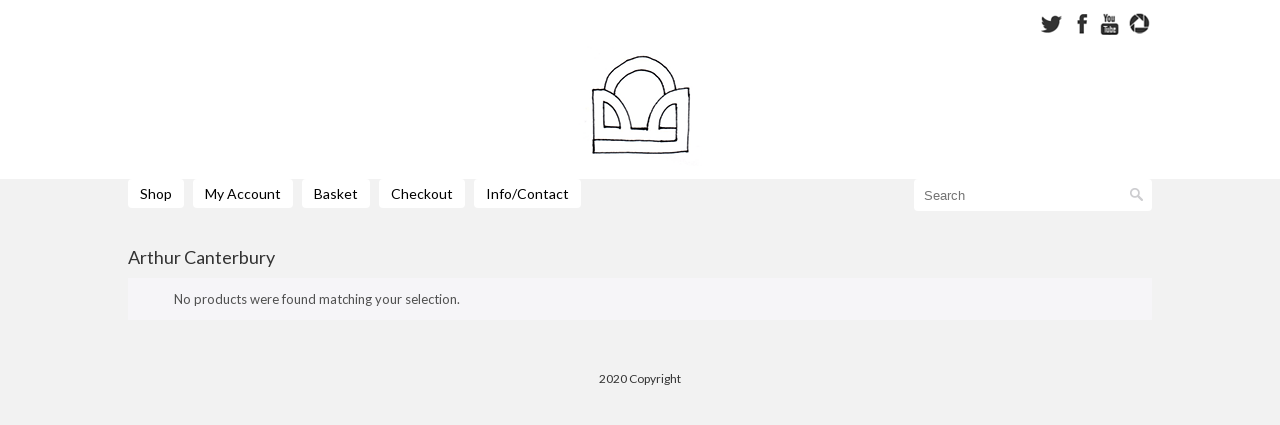

--- FILE ---
content_type: text/html; charset=UTF-8
request_url: https://www.penultimatepress.com/product-tag/arthur-canterbury/
body_size: 35307
content:

<!DOCTYPE html>
<html lang="en">
<head>
	<meta charset="utf-8" />
	<title>Arthur Canterbury &laquo; Product tags &laquo;  Penultimate Press</title> 


<script src="https://ajax.googleapis.com/ajax/libs/jquery/1.10.2/jquery.min.js"></script>

	<meta name='robots' content='max-image-preview:large' />
<link rel="alternate" type="application/rss+xml" title="Penultimate Press &raquo; Arthur Canterbury Tag Feed" href="https://www.penultimatepress.com/product-tag/arthur-canterbury/feed/" />
<style id='wp-img-auto-sizes-contain-inline-css' type='text/css'>
img:is([sizes=auto i],[sizes^="auto," i]){contain-intrinsic-size:3000px 1500px}
/*# sourceURL=wp-img-auto-sizes-contain-inline-css */
</style>
<style id='wp-emoji-styles-inline-css' type='text/css'>

	img.wp-smiley, img.emoji {
		display: inline !important;
		border: none !important;
		box-shadow: none !important;
		height: 1em !important;
		width: 1em !important;
		margin: 0 0.07em !important;
		vertical-align: -0.1em !important;
		background: none !important;
		padding: 0 !important;
	}
/*# sourceURL=wp-emoji-styles-inline-css */
</style>
<style id='wp-block-library-inline-css' type='text/css'>
:root{--wp-block-synced-color:#7a00df;--wp-block-synced-color--rgb:122,0,223;--wp-bound-block-color:var(--wp-block-synced-color);--wp-editor-canvas-background:#ddd;--wp-admin-theme-color:#007cba;--wp-admin-theme-color--rgb:0,124,186;--wp-admin-theme-color-darker-10:#006ba1;--wp-admin-theme-color-darker-10--rgb:0,107,160.5;--wp-admin-theme-color-darker-20:#005a87;--wp-admin-theme-color-darker-20--rgb:0,90,135;--wp-admin-border-width-focus:2px}@media (min-resolution:192dpi){:root{--wp-admin-border-width-focus:1.5px}}.wp-element-button{cursor:pointer}:root .has-very-light-gray-background-color{background-color:#eee}:root .has-very-dark-gray-background-color{background-color:#313131}:root .has-very-light-gray-color{color:#eee}:root .has-very-dark-gray-color{color:#313131}:root .has-vivid-green-cyan-to-vivid-cyan-blue-gradient-background{background:linear-gradient(135deg,#00d084,#0693e3)}:root .has-purple-crush-gradient-background{background:linear-gradient(135deg,#34e2e4,#4721fb 50%,#ab1dfe)}:root .has-hazy-dawn-gradient-background{background:linear-gradient(135deg,#faaca8,#dad0ec)}:root .has-subdued-olive-gradient-background{background:linear-gradient(135deg,#fafae1,#67a671)}:root .has-atomic-cream-gradient-background{background:linear-gradient(135deg,#fdd79a,#004a59)}:root .has-nightshade-gradient-background{background:linear-gradient(135deg,#330968,#31cdcf)}:root .has-midnight-gradient-background{background:linear-gradient(135deg,#020381,#2874fc)}:root{--wp--preset--font-size--normal:16px;--wp--preset--font-size--huge:42px}.has-regular-font-size{font-size:1em}.has-larger-font-size{font-size:2.625em}.has-normal-font-size{font-size:var(--wp--preset--font-size--normal)}.has-huge-font-size{font-size:var(--wp--preset--font-size--huge)}.has-text-align-center{text-align:center}.has-text-align-left{text-align:left}.has-text-align-right{text-align:right}.has-fit-text{white-space:nowrap!important}#end-resizable-editor-section{display:none}.aligncenter{clear:both}.items-justified-left{justify-content:flex-start}.items-justified-center{justify-content:center}.items-justified-right{justify-content:flex-end}.items-justified-space-between{justify-content:space-between}.screen-reader-text{border:0;clip-path:inset(50%);height:1px;margin:-1px;overflow:hidden;padding:0;position:absolute;width:1px;word-wrap:normal!important}.screen-reader-text:focus{background-color:#ddd;clip-path:none;color:#444;display:block;font-size:1em;height:auto;left:5px;line-height:normal;padding:15px 23px 14px;text-decoration:none;top:5px;width:auto;z-index:100000}html :where(.has-border-color){border-style:solid}html :where([style*=border-top-color]){border-top-style:solid}html :where([style*=border-right-color]){border-right-style:solid}html :where([style*=border-bottom-color]){border-bottom-style:solid}html :where([style*=border-left-color]){border-left-style:solid}html :where([style*=border-width]){border-style:solid}html :where([style*=border-top-width]){border-top-style:solid}html :where([style*=border-right-width]){border-right-style:solid}html :where([style*=border-bottom-width]){border-bottom-style:solid}html :where([style*=border-left-width]){border-left-style:solid}html :where(img[class*=wp-image-]){height:auto;max-width:100%}:where(figure){margin:0 0 1em}html :where(.is-position-sticky){--wp-admin--admin-bar--position-offset:var(--wp-admin--admin-bar--height,0px)}@media screen and (max-width:600px){html :where(.is-position-sticky){--wp-admin--admin-bar--position-offset:0px}}

/*# sourceURL=wp-block-library-inline-css */
</style><link rel='stylesheet' id='wc-blocks-style-css' href='https://www.penultimatepress.com/wp-content/plugins/woocommerce/assets/client/blocks/wc-blocks.css?ver=wc-9.3.5' type='text/css' media='all' />
<style id='global-styles-inline-css' type='text/css'>
:root{--wp--preset--aspect-ratio--square: 1;--wp--preset--aspect-ratio--4-3: 4/3;--wp--preset--aspect-ratio--3-4: 3/4;--wp--preset--aspect-ratio--3-2: 3/2;--wp--preset--aspect-ratio--2-3: 2/3;--wp--preset--aspect-ratio--16-9: 16/9;--wp--preset--aspect-ratio--9-16: 9/16;--wp--preset--color--black: #000000;--wp--preset--color--cyan-bluish-gray: #abb8c3;--wp--preset--color--white: #ffffff;--wp--preset--color--pale-pink: #f78da7;--wp--preset--color--vivid-red: #cf2e2e;--wp--preset--color--luminous-vivid-orange: #ff6900;--wp--preset--color--luminous-vivid-amber: #fcb900;--wp--preset--color--light-green-cyan: #7bdcb5;--wp--preset--color--vivid-green-cyan: #00d084;--wp--preset--color--pale-cyan-blue: #8ed1fc;--wp--preset--color--vivid-cyan-blue: #0693e3;--wp--preset--color--vivid-purple: #9b51e0;--wp--preset--gradient--vivid-cyan-blue-to-vivid-purple: linear-gradient(135deg,rgb(6,147,227) 0%,rgb(155,81,224) 100%);--wp--preset--gradient--light-green-cyan-to-vivid-green-cyan: linear-gradient(135deg,rgb(122,220,180) 0%,rgb(0,208,130) 100%);--wp--preset--gradient--luminous-vivid-amber-to-luminous-vivid-orange: linear-gradient(135deg,rgb(252,185,0) 0%,rgb(255,105,0) 100%);--wp--preset--gradient--luminous-vivid-orange-to-vivid-red: linear-gradient(135deg,rgb(255,105,0) 0%,rgb(207,46,46) 100%);--wp--preset--gradient--very-light-gray-to-cyan-bluish-gray: linear-gradient(135deg,rgb(238,238,238) 0%,rgb(169,184,195) 100%);--wp--preset--gradient--cool-to-warm-spectrum: linear-gradient(135deg,rgb(74,234,220) 0%,rgb(151,120,209) 20%,rgb(207,42,186) 40%,rgb(238,44,130) 60%,rgb(251,105,98) 80%,rgb(254,248,76) 100%);--wp--preset--gradient--blush-light-purple: linear-gradient(135deg,rgb(255,206,236) 0%,rgb(152,150,240) 100%);--wp--preset--gradient--blush-bordeaux: linear-gradient(135deg,rgb(254,205,165) 0%,rgb(254,45,45) 50%,rgb(107,0,62) 100%);--wp--preset--gradient--luminous-dusk: linear-gradient(135deg,rgb(255,203,112) 0%,rgb(199,81,192) 50%,rgb(65,88,208) 100%);--wp--preset--gradient--pale-ocean: linear-gradient(135deg,rgb(255,245,203) 0%,rgb(182,227,212) 50%,rgb(51,167,181) 100%);--wp--preset--gradient--electric-grass: linear-gradient(135deg,rgb(202,248,128) 0%,rgb(113,206,126) 100%);--wp--preset--gradient--midnight: linear-gradient(135deg,rgb(2,3,129) 0%,rgb(40,116,252) 100%);--wp--preset--font-size--small: 13px;--wp--preset--font-size--medium: 20px;--wp--preset--font-size--large: 36px;--wp--preset--font-size--x-large: 42px;--wp--preset--font-family--inter: "Inter", sans-serif;--wp--preset--font-family--cardo: Cardo;--wp--preset--spacing--20: 0.44rem;--wp--preset--spacing--30: 0.67rem;--wp--preset--spacing--40: 1rem;--wp--preset--spacing--50: 1.5rem;--wp--preset--spacing--60: 2.25rem;--wp--preset--spacing--70: 3.38rem;--wp--preset--spacing--80: 5.06rem;--wp--preset--shadow--natural: 6px 6px 9px rgba(0, 0, 0, 0.2);--wp--preset--shadow--deep: 12px 12px 50px rgba(0, 0, 0, 0.4);--wp--preset--shadow--sharp: 6px 6px 0px rgba(0, 0, 0, 0.2);--wp--preset--shadow--outlined: 6px 6px 0px -3px rgb(255, 255, 255), 6px 6px rgb(0, 0, 0);--wp--preset--shadow--crisp: 6px 6px 0px rgb(0, 0, 0);}:where(.is-layout-flex){gap: 0.5em;}:where(.is-layout-grid){gap: 0.5em;}body .is-layout-flex{display: flex;}.is-layout-flex{flex-wrap: wrap;align-items: center;}.is-layout-flex > :is(*, div){margin: 0;}body .is-layout-grid{display: grid;}.is-layout-grid > :is(*, div){margin: 0;}:where(.wp-block-columns.is-layout-flex){gap: 2em;}:where(.wp-block-columns.is-layout-grid){gap: 2em;}:where(.wp-block-post-template.is-layout-flex){gap: 1.25em;}:where(.wp-block-post-template.is-layout-grid){gap: 1.25em;}.has-black-color{color: var(--wp--preset--color--black) !important;}.has-cyan-bluish-gray-color{color: var(--wp--preset--color--cyan-bluish-gray) !important;}.has-white-color{color: var(--wp--preset--color--white) !important;}.has-pale-pink-color{color: var(--wp--preset--color--pale-pink) !important;}.has-vivid-red-color{color: var(--wp--preset--color--vivid-red) !important;}.has-luminous-vivid-orange-color{color: var(--wp--preset--color--luminous-vivid-orange) !important;}.has-luminous-vivid-amber-color{color: var(--wp--preset--color--luminous-vivid-amber) !important;}.has-light-green-cyan-color{color: var(--wp--preset--color--light-green-cyan) !important;}.has-vivid-green-cyan-color{color: var(--wp--preset--color--vivid-green-cyan) !important;}.has-pale-cyan-blue-color{color: var(--wp--preset--color--pale-cyan-blue) !important;}.has-vivid-cyan-blue-color{color: var(--wp--preset--color--vivid-cyan-blue) !important;}.has-vivid-purple-color{color: var(--wp--preset--color--vivid-purple) !important;}.has-black-background-color{background-color: var(--wp--preset--color--black) !important;}.has-cyan-bluish-gray-background-color{background-color: var(--wp--preset--color--cyan-bluish-gray) !important;}.has-white-background-color{background-color: var(--wp--preset--color--white) !important;}.has-pale-pink-background-color{background-color: var(--wp--preset--color--pale-pink) !important;}.has-vivid-red-background-color{background-color: var(--wp--preset--color--vivid-red) !important;}.has-luminous-vivid-orange-background-color{background-color: var(--wp--preset--color--luminous-vivid-orange) !important;}.has-luminous-vivid-amber-background-color{background-color: var(--wp--preset--color--luminous-vivid-amber) !important;}.has-light-green-cyan-background-color{background-color: var(--wp--preset--color--light-green-cyan) !important;}.has-vivid-green-cyan-background-color{background-color: var(--wp--preset--color--vivid-green-cyan) !important;}.has-pale-cyan-blue-background-color{background-color: var(--wp--preset--color--pale-cyan-blue) !important;}.has-vivid-cyan-blue-background-color{background-color: var(--wp--preset--color--vivid-cyan-blue) !important;}.has-vivid-purple-background-color{background-color: var(--wp--preset--color--vivid-purple) !important;}.has-black-border-color{border-color: var(--wp--preset--color--black) !important;}.has-cyan-bluish-gray-border-color{border-color: var(--wp--preset--color--cyan-bluish-gray) !important;}.has-white-border-color{border-color: var(--wp--preset--color--white) !important;}.has-pale-pink-border-color{border-color: var(--wp--preset--color--pale-pink) !important;}.has-vivid-red-border-color{border-color: var(--wp--preset--color--vivid-red) !important;}.has-luminous-vivid-orange-border-color{border-color: var(--wp--preset--color--luminous-vivid-orange) !important;}.has-luminous-vivid-amber-border-color{border-color: var(--wp--preset--color--luminous-vivid-amber) !important;}.has-light-green-cyan-border-color{border-color: var(--wp--preset--color--light-green-cyan) !important;}.has-vivid-green-cyan-border-color{border-color: var(--wp--preset--color--vivid-green-cyan) !important;}.has-pale-cyan-blue-border-color{border-color: var(--wp--preset--color--pale-cyan-blue) !important;}.has-vivid-cyan-blue-border-color{border-color: var(--wp--preset--color--vivid-cyan-blue) !important;}.has-vivid-purple-border-color{border-color: var(--wp--preset--color--vivid-purple) !important;}.has-vivid-cyan-blue-to-vivid-purple-gradient-background{background: var(--wp--preset--gradient--vivid-cyan-blue-to-vivid-purple) !important;}.has-light-green-cyan-to-vivid-green-cyan-gradient-background{background: var(--wp--preset--gradient--light-green-cyan-to-vivid-green-cyan) !important;}.has-luminous-vivid-amber-to-luminous-vivid-orange-gradient-background{background: var(--wp--preset--gradient--luminous-vivid-amber-to-luminous-vivid-orange) !important;}.has-luminous-vivid-orange-to-vivid-red-gradient-background{background: var(--wp--preset--gradient--luminous-vivid-orange-to-vivid-red) !important;}.has-very-light-gray-to-cyan-bluish-gray-gradient-background{background: var(--wp--preset--gradient--very-light-gray-to-cyan-bluish-gray) !important;}.has-cool-to-warm-spectrum-gradient-background{background: var(--wp--preset--gradient--cool-to-warm-spectrum) !important;}.has-blush-light-purple-gradient-background{background: var(--wp--preset--gradient--blush-light-purple) !important;}.has-blush-bordeaux-gradient-background{background: var(--wp--preset--gradient--blush-bordeaux) !important;}.has-luminous-dusk-gradient-background{background: var(--wp--preset--gradient--luminous-dusk) !important;}.has-pale-ocean-gradient-background{background: var(--wp--preset--gradient--pale-ocean) !important;}.has-electric-grass-gradient-background{background: var(--wp--preset--gradient--electric-grass) !important;}.has-midnight-gradient-background{background: var(--wp--preset--gradient--midnight) !important;}.has-small-font-size{font-size: var(--wp--preset--font-size--small) !important;}.has-medium-font-size{font-size: var(--wp--preset--font-size--medium) !important;}.has-large-font-size{font-size: var(--wp--preset--font-size--large) !important;}.has-x-large-font-size{font-size: var(--wp--preset--font-size--x-large) !important;}
/*# sourceURL=global-styles-inline-css */
</style>

<style id='classic-theme-styles-inline-css' type='text/css'>
/*! This file is auto-generated */
.wp-block-button__link{color:#fff;background-color:#32373c;border-radius:9999px;box-shadow:none;text-decoration:none;padding:calc(.667em + 2px) calc(1.333em + 2px);font-size:1.125em}.wp-block-file__button{background:#32373c;color:#fff;text-decoration:none}
/*# sourceURL=/wp-includes/css/classic-themes.min.css */
</style>
<link rel='stylesheet' id='pdc-layout-styles-css' href='https://www.penultimatepress.com/wp-content/plugins/woocommerce-product-details-customiser/assets/css/layout.css?ver=30c02f0ac8d8532c6d8b49038befd9cb' type='text/css' media='only screen and (min-width: 768px)' />
<link rel='stylesheet' id='woocommerce-layout-css' href='https://www.penultimatepress.com/wp-content/plugins/woocommerce/assets/css/woocommerce-layout.css?ver=9.3.5' type='text/css' media='all' />
<link rel='stylesheet' id='woocommerce-smallscreen-css' href='https://www.penultimatepress.com/wp-content/plugins/woocommerce/assets/css/woocommerce-smallscreen.css?ver=9.3.5' type='text/css' media='only screen and (max-width: 768px)' />
<link rel='stylesheet' id='woocommerce-general-css' href='https://www.penultimatepress.com/wp-content/plugins/woocommerce/assets/css/woocommerce.css?ver=9.3.5' type='text/css' media='all' />
<style id='woocommerce-inline-inline-css' type='text/css'>
.woocommerce form .form-row .required { visibility: visible; }
/*# sourceURL=woocommerce-inline-inline-css */
</style>
<link rel='stylesheet' id='sendpress-fe-css-css' href='https://www.penultimatepress.com/wp-content/plugins/sendpress/css/front-end.css?ver=30c02f0ac8d8532c6d8b49038befd9cb' type='text/css' media='all' />
<script type="text/javascript" async src="https://www.penultimatepress.com/wp-content/plugins/burst-statistics/helpers/timeme/timeme.min.js?ver=1.7.2" id="burst-timeme-js"></script>
<script type="text/javascript" id="burst-js-extra">
/* <![CDATA[ */
var burst = {"cookie_retention_days":"30","beacon_url":"https://www.penultimatepress.com/wp-content/plugins/burst-statistics/endpoint.php","options":{"beacon_enabled":1,"enable_cookieless_tracking":0,"enable_turbo_mode":0,"do_not_track":0,"track_url_change":0},"goals":[],"goals_script_url":"https://www.penultimatepress.com/wp-content/plugins/burst-statistics//assets/js/build/burst-goals.js?v=1.7.2"};
//# sourceURL=burst-js-extra
/* ]]> */
</script>
<script type="text/javascript" async src="https://www.penultimatepress.com/wp-content/plugins/burst-statistics/assets/js/build/burst.min.js?ver=1.7.2" id="burst-js"></script>
<script type="text/javascript" src="https://www.penultimatepress.com/wp-includes/js/jquery/jquery.min.js?ver=3.7.1" id="jquery-core-js"></script>
<script type="text/javascript" src="https://www.penultimatepress.com/wp-includes/js/jquery/jquery-migrate.min.js?ver=3.4.1" id="jquery-migrate-js"></script>
<script type="text/javascript" src="https://www.penultimatepress.com/wp-content/plugins/woocommerce/assets/js/jquery-blockui/jquery.blockUI.min.js?ver=2.7.0-wc.9.3.5" id="jquery-blockui-js" defer="defer" data-wp-strategy="defer"></script>
<script type="text/javascript" id="wc-add-to-cart-js-extra">
/* <![CDATA[ */
var wc_add_to_cart_params = {"ajax_url":"/wp-admin/admin-ajax.php","wc_ajax_url":"/?wc-ajax=%%endpoint%%","i18n_view_cart":"View cart","cart_url":"https://www.penultimatepress.com/basket/","is_cart":"","cart_redirect_after_add":"no"};
//# sourceURL=wc-add-to-cart-js-extra
/* ]]> */
</script>
<script type="text/javascript" src="https://www.penultimatepress.com/wp-content/plugins/woocommerce/assets/js/frontend/add-to-cart.min.js?ver=9.3.5" id="wc-add-to-cart-js" defer="defer" data-wp-strategy="defer"></script>
<script type="text/javascript" src="https://www.penultimatepress.com/wp-content/plugins/woocommerce/assets/js/js-cookie/js.cookie.min.js?ver=2.1.4-wc.9.3.5" id="js-cookie-js" defer="defer" data-wp-strategy="defer"></script>
<script type="text/javascript" id="woocommerce-js-extra">
/* <![CDATA[ */
var woocommerce_params = {"ajax_url":"/wp-admin/admin-ajax.php","wc_ajax_url":"/?wc-ajax=%%endpoint%%"};
//# sourceURL=woocommerce-js-extra
/* ]]> */
</script>
<script type="text/javascript" src="https://www.penultimatepress.com/wp-content/plugins/woocommerce/assets/js/frontend/woocommerce.min.js?ver=9.3.5" id="woocommerce-js" defer="defer" data-wp-strategy="defer"></script>
<script type="text/javascript" id="sendpress-signup-form-js-js-extra">
/* <![CDATA[ */
var sendpress = {"invalidemail":"Please enter your e-mail address","missingemail":"Please enter your e-mail address","required":"Please enter all the required fields. \u003Cbr\u003E Required fields are marked with an (*)","ajaxurl":"https://www.penultimatepress.com/wp-admin/admin-ajax.php"};
//# sourceURL=sendpress-signup-form-js-js-extra
/* ]]> */
</script>
<script type="text/javascript" src="https://www.penultimatepress.com/wp-content/plugins/sendpress/js/sendpress.signup.js?ver=1.22.3.31" id="sendpress-signup-form-js-js"></script>
<link rel="https://api.w.org/" href="https://www.penultimatepress.com/wp-json/" /><link rel="alternate" title="JSON" type="application/json" href="https://www.penultimatepress.com/wp-json/wp/v2/product_tag/884" /><link rel="EditURI" type="application/rsd+xml" title="RSD" href="https://www.penultimatepress.com/xmlrpc.php?rsd" />
	<link rel="preconnect" href="https://fonts.googleapis.com">
	<link rel="preconnect" href="https://fonts.gstatic.com">
	<link href='https://fonts.googleapis.com/css2?display=swap&family=Nunito:wght@300' rel='stylesheet'>	<noscript><style>.woocommerce-product-gallery{ opacity: 1 !important; }</style></noscript>
	<style class='wp-fonts-local' type='text/css'>
@font-face{font-family:Inter;font-style:normal;font-weight:300 900;font-display:fallback;src:url('https://www.penultimatepress.com/wp-content/plugins/woocommerce/assets/fonts/Inter-VariableFont_slnt,wght.woff2') format('woff2');font-stretch:normal;}
@font-face{font-family:Cardo;font-style:normal;font-weight:400;font-display:fallback;src:url('https://www.penultimatepress.com/wp-content/plugins/woocommerce/assets/fonts/cardo_normal_400.woff2') format('woff2');}
</style>
<link rel="icon" href="https://www.penultimatepress.com/wp-content/uploads/2020/05/cropped-logo-hi-res-3-32x32.jpg" sizes="32x32" />
<link rel="icon" href="https://www.penultimatepress.com/wp-content/uploads/2020/05/cropped-logo-hi-res-3-192x192.jpg" sizes="192x192" />
<link rel="apple-touch-icon" href="https://www.penultimatepress.com/wp-content/uploads/2020/05/cropped-logo-hi-res-3-180x180.jpg" />
<meta name="msapplication-TileImage" content="https://www.penultimatepress.com/wp-content/uploads/2020/05/cropped-logo-hi-res-3-270x270.jpg" />
	<style id="egf-frontend-styles" type="text/css">
		p {font-family: 'Nunito', sans-serif;font-style: normal;font-weight: 300;} h1 {font-family: 'Nunito', sans-serif;font-style: normal;font-weight: 300;} h2 {font-family: 'Nunito', sans-serif;font-style: normal;font-weight: 300;} h3 {font-family: 'Nunito', sans-serif;font-style: normal;font-weight: 300;} h4 {font-family: 'Nunito', sans-serif;font-style: normal;font-weight: 300;} h5 {font-family: 'Nunito', sans-serif;font-style: normal;font-weight: 300;} h6 {font-family: 'Nunito', sans-serif;font-style: normal;font-weight: 300;} 	</style>
		<meta name="viewport" content="width=device-width, initial-scale=1, maximum-scale=1" />
	<link href='https://fonts.googleapis.com/css?family=Source+Sans+Pro:400,300,200' rel='stylesheet' type='text/css' />
	<link href='https://fonts.googleapis.com/css?family=Open+Sans' rel='stylesheet' type='text/css' />
	<link href='https://fonts.googleapis.com/css?family=Lato:400,700' rel='stylesheet' type='text/css'>	

		
	<!--[if lt IE 9]>
	<script src="https://css3-mediaqueries-js.googlecode.com/svn/trunk/css3-mediaqueries.js"></script>
	<![endif]-->              		
	<link rel="stylesheet" href="https://www.penultimatepress.com/wp-content/themes/GridCommerceThemeUpd/style.css" type="text/css" media="screen" title="no title" charset="utf-8"/>
	<!--[if IE]>
		<script src="https://html5shiv.googlecode.com/svn/trunk/html5.js"></script>
	<![endif]-->
	<link rel="stylesheet" href="https://www.penultimatepress.com/wp-content/themes/GridCommerceThemeUpd/css/mobile.css" type="text/css" media="screen" title="no title" charset="utf-8"/>
	<!--<script src="https://ajax.googleapis.com/ajax/libs/jquery/1.10.2/jquery.min.js"></script>-->
		<script src="https://www.penultimatepress.com/wp-content/themes/GridCommerceThemeUpd/js/jquery.infinitescroll.js" type="text/javascript" charset="utf-8"></script>   
		
	<style type="text/css">
	body {
			
		
	}
	</style>		
</head>
<body data-rsssl=1 class="archive tax-product_tag term-arthur-canterbury term-884 wp-theme-GridCommerceThemeUpd theme-GridCommerceThemeUpd collateral-product-columns- woocommerce woocommerce-page woocommerce-no-js details-full-width">
<header id="header">
	<div class="container">
		<div class="header_social">
							<a href="https://www.instagram.com/penultimatepress/?hl=en" target="_blank"><img src="https://www.penultimatepress.com/wp-content/themes/GridCommerceThemeUpd/images/social-icon.png" alt="social" /></a>
													<a href="https://www.youtube.com/channel/UCJH91d_B1Mi_8XNgFsrT7ww?view_as=subscriber" target="_blank"><img src="https://www.penultimatepress.com/wp-content/themes/GridCommerceThemeUpd/images/youtube-icon.png" alt="youtube" /></a>
																			<a href="https://www.facebook.com/PenultimatePress" target="_blank"><img src="https://www.penultimatepress.com/wp-content/themes/GridCommerceThemeUpd/images/facebook-icon.png" alt="facebook" /></a>
										<a href="https://twitter.com/mark_harwood" target="_blank"><img src="https://www.penultimatepress.com/wp-content/themes/GridCommerceThemeUpd/images/twitter-icon.png" alt="twitter" /></a>
						<div class="clear"></div>
		</div><!--//header_social-->
		<div class="logo_cont">
							<a href="https://www.penultimatepress.com"><img src="https://www.penultimatepress.com/wp-content/uploads/2020/05/logo.png" alt="logo" /></a>
						
			
		</div><!--//logo_cont-->
	</div><!--//container-->
</header>
<div class="header_spacing"></div>
<div class="header_search_cont">
	<div class="container">
		<div class="header_menu">
			<!--<ul>
				<li><a href="#">Home</a></li>
				<li><a href="#">About</a></li>
				<li><a href="#">Shop</a>
					<ul>
						<li><a href="#">Jeans</a></li>
						<li><a href="#">Shorts</a></li>
						<li><a href="#">Dresses</a></li>
					</ul>
				</li>
				<li><a href="#">Cart</a></li>
				<li><a href="#">My Account</a></li>
				<li><a href="#">Blog</a></li>
				<li><a href="#">Contact</a></li>
			</ul>-->
			<ul id="menu-menu-3" class="menu"><li id="menu-item-323" class="menu-item menu-item-type-custom menu-item-object-custom menu-item-has-children menu-item-323"><a href="#">Shop</a>
<ul class="sub-menu">
	<li id="menu-item-313" class="menu-item menu-item-type-taxonomy menu-item-object-product_cat menu-item-313"><a href="https://www.penultimatepress.com/product-category/shop/all-products/">All Products</a></li>
	<li id="menu-item-482" class="menu-item menu-item-type-taxonomy menu-item-object-product_cat menu-item-482"><a href="https://www.penultimatepress.com/product-category/shop/forthcoming/">Forthcoming</a></li>
	<li id="menu-item-318" class="menu-item menu-item-type-taxonomy menu-item-object-product_cat menu-item-318"><a href="https://www.penultimatepress.com/product-category/shop/vinyl/">Vinyl</a></li>
	<li id="menu-item-316" class="menu-item menu-item-type-taxonomy menu-item-object-product_cat menu-item-316"><a href="https://www.penultimatepress.com/product-category/shop/cd/">CD</a></li>
	<li id="menu-item-315" class="menu-item menu-item-type-taxonomy menu-item-object-product_cat menu-item-315"><a href="https://www.penultimatepress.com/product-category/shop/cassette/">Cassette</a></li>
	<li id="menu-item-319" class="menu-item menu-item-type-taxonomy menu-item-object-product_cat menu-item-319"><a href="https://www.penultimatepress.com/product-category/shop/books/">Books</a></li>
	<li id="menu-item-314" class="menu-item menu-item-type-taxonomy menu-item-object-product_cat menu-item-314"><a href="https://www.penultimatepress.com/product-category/shop/artworks/">Artworks</a></li>
</ul>
</li>
<li id="menu-item-310" class="menu-item menu-item-type-post_type menu-item-object-page menu-item-310"><a href="https://www.penultimatepress.com/my-account/">My Account</a></li>
<li id="menu-item-481" class="menu-item menu-item-type-post_type menu-item-object-page menu-item-481"><a href="https://www.penultimatepress.com/basket/">Basket</a></li>
<li id="menu-item-311" class="menu-item menu-item-type-post_type menu-item-object-page menu-item-311"><a href="https://www.penultimatepress.com/checkout/">Checkout</a></li>
<li id="menu-item-308" class="menu-item menu-item-type-post_type menu-item-object-page menu-item-308"><a href="https://www.penultimatepress.com/contact/">Info/Contact</a></li>
</ul>			<div class="clear"></div>
		</div><!--//header_menu-->
		
		<div class="header_search">
			<form role="search" method="get" id="searchform" action="https://www.penultimatepress.com/">
			<input type="text" placeholder="Search" name="s" id="s" />
			<input type="image" src="https://www.penultimatepress.com/wp-content/themes/GridCommerceThemeUpd/images/search-icon.png" />
			</form>
		</div><!--//header_search-->
		
		<div class="clear"></div>
	</div><!--//container-->
</div><!--//header_search_cont-->

<div class="container">
<style type="text/css">#sidebar { display: none; } .woocommerce-pagination { display: none; }</style>

	<div id="primary" class="content-area"><main id="main" class="site-main" role="main"><nav class="woocommerce-breadcrumb" aria-label="Breadcrumb"><a href="https://www.penultimatepress.com">Home</a>&nbsp;&#47;&nbsp;Products tagged &ldquo;Arthur Canterbury&rdquo;</nav>

		

			<h1 class="page-title">Arthur Canterbury</h1>

		

		

		
		

			<div class="woocommerce-no-products-found">
	
	<div class="woocommerce-info">
		No products were found matching your selection.	</div>
</div>


		

	</main></div>

			<div id="sidebar">
		
						
			<div class="side_box">
				
			</div><!--//side_box-->
			
						
		</div><!--//sidebar-->
</div>

<footer id="footer">
	2020 Copyright
</footer><!--//footer-->
<script type="speculationrules">
{"prefetch":[{"source":"document","where":{"and":[{"href_matches":"/*"},{"not":{"href_matches":["/wp-*.php","/wp-admin/*","/wp-content/uploads/*","/wp-content/*","/wp-content/plugins/*","/wp-content/themes/GridCommerceThemeUpd/*","/*\\?(.+)"]}},{"not":{"selector_matches":"a[rel~=\"nofollow\"]"}},{"not":{"selector_matches":".no-prefetch, .no-prefetch a"}}]},"eagerness":"conservative"}]}
</script>
<script type="application/ld+json">{"@context":"https:\/\/schema.org\/","@type":"BreadcrumbList","itemListElement":[{"@type":"ListItem","position":1,"item":{"name":"Home","@id":"https:\/\/www.penultimatepress.com"}},{"@type":"ListItem","position":2,"item":{"name":"Products tagged &amp;ldquo;Arthur Canterbury&amp;rdquo;","@id":"https:\/\/www.penultimatepress.com\/product-tag\/arthur-canterbury\/"}}]}</script>	<script type='text/javascript'>
		(function () {
			var c = document.body.className;
			c = c.replace(/woocommerce-no-js/, 'woocommerce-js');
			document.body.className = c;
		})();
	</script>
	<script type="text/javascript" src="https://www.penultimatepress.com/wp-content/plugins/woocommerce/assets/js/sourcebuster/sourcebuster.min.js?ver=9.3.5" id="sourcebuster-js-js"></script>
<script type="text/javascript" id="wc-order-attribution-js-extra">
/* <![CDATA[ */
var wc_order_attribution = {"params":{"lifetime":1.0000000000000000818030539140313095458623138256371021270751953125e-5,"session":30,"base64":false,"ajaxurl":"https://www.penultimatepress.com/wp-admin/admin-ajax.php","prefix":"wc_order_attribution_","allowTracking":true},"fields":{"source_type":"current.typ","referrer":"current_add.rf","utm_campaign":"current.cmp","utm_source":"current.src","utm_medium":"current.mdm","utm_content":"current.cnt","utm_id":"current.id","utm_term":"current.trm","utm_source_platform":"current.plt","utm_creative_format":"current.fmt","utm_marketing_tactic":"current.tct","session_entry":"current_add.ep","session_start_time":"current_add.fd","session_pages":"session.pgs","session_count":"udata.vst","user_agent":"udata.uag"}};
//# sourceURL=wc-order-attribution-js-extra
/* ]]> */
</script>
<script type="text/javascript" src="https://www.penultimatepress.com/wp-content/plugins/woocommerce/assets/js/frontend/order-attribution.min.js?ver=9.3.5" id="wc-order-attribution-js"></script>
<script id="wp-emoji-settings" type="application/json">
{"baseUrl":"https://s.w.org/images/core/emoji/17.0.2/72x72/","ext":".png","svgUrl":"https://s.w.org/images/core/emoji/17.0.2/svg/","svgExt":".svg","source":{"concatemoji":"https://www.penultimatepress.com/wp-includes/js/wp-emoji-release.min.js?ver=30c02f0ac8d8532c6d8b49038befd9cb"}}
</script>
<script type="module">
/* <![CDATA[ */
/*! This file is auto-generated */
const a=JSON.parse(document.getElementById("wp-emoji-settings").textContent),o=(window._wpemojiSettings=a,"wpEmojiSettingsSupports"),s=["flag","emoji"];function i(e){try{var t={supportTests:e,timestamp:(new Date).valueOf()};sessionStorage.setItem(o,JSON.stringify(t))}catch(e){}}function c(e,t,n){e.clearRect(0,0,e.canvas.width,e.canvas.height),e.fillText(t,0,0);t=new Uint32Array(e.getImageData(0,0,e.canvas.width,e.canvas.height).data);e.clearRect(0,0,e.canvas.width,e.canvas.height),e.fillText(n,0,0);const a=new Uint32Array(e.getImageData(0,0,e.canvas.width,e.canvas.height).data);return t.every((e,t)=>e===a[t])}function p(e,t){e.clearRect(0,0,e.canvas.width,e.canvas.height),e.fillText(t,0,0);var n=e.getImageData(16,16,1,1);for(let e=0;e<n.data.length;e++)if(0!==n.data[e])return!1;return!0}function u(e,t,n,a){switch(t){case"flag":return n(e,"\ud83c\udff3\ufe0f\u200d\u26a7\ufe0f","\ud83c\udff3\ufe0f\u200b\u26a7\ufe0f")?!1:!n(e,"\ud83c\udde8\ud83c\uddf6","\ud83c\udde8\u200b\ud83c\uddf6")&&!n(e,"\ud83c\udff4\udb40\udc67\udb40\udc62\udb40\udc65\udb40\udc6e\udb40\udc67\udb40\udc7f","\ud83c\udff4\u200b\udb40\udc67\u200b\udb40\udc62\u200b\udb40\udc65\u200b\udb40\udc6e\u200b\udb40\udc67\u200b\udb40\udc7f");case"emoji":return!a(e,"\ud83e\u1fac8")}return!1}function f(e,t,n,a){let r;const o=(r="undefined"!=typeof WorkerGlobalScope&&self instanceof WorkerGlobalScope?new OffscreenCanvas(300,150):document.createElement("canvas")).getContext("2d",{willReadFrequently:!0}),s=(o.textBaseline="top",o.font="600 32px Arial",{});return e.forEach(e=>{s[e]=t(o,e,n,a)}),s}function r(e){var t=document.createElement("script");t.src=e,t.defer=!0,document.head.appendChild(t)}a.supports={everything:!0,everythingExceptFlag:!0},new Promise(t=>{let n=function(){try{var e=JSON.parse(sessionStorage.getItem(o));if("object"==typeof e&&"number"==typeof e.timestamp&&(new Date).valueOf()<e.timestamp+604800&&"object"==typeof e.supportTests)return e.supportTests}catch(e){}return null}();if(!n){if("undefined"!=typeof Worker&&"undefined"!=typeof OffscreenCanvas&&"undefined"!=typeof URL&&URL.createObjectURL&&"undefined"!=typeof Blob)try{var e="postMessage("+f.toString()+"("+[JSON.stringify(s),u.toString(),c.toString(),p.toString()].join(",")+"));",a=new Blob([e],{type:"text/javascript"});const r=new Worker(URL.createObjectURL(a),{name:"wpTestEmojiSupports"});return void(r.onmessage=e=>{i(n=e.data),r.terminate(),t(n)})}catch(e){}i(n=f(s,u,c,p))}t(n)}).then(e=>{for(const n in e)a.supports[n]=e[n],a.supports.everything=a.supports.everything&&a.supports[n],"flag"!==n&&(a.supports.everythingExceptFlag=a.supports.everythingExceptFlag&&a.supports[n]);var t;a.supports.everythingExceptFlag=a.supports.everythingExceptFlag&&!a.supports.flag,a.supports.everything||((t=a.source||{}).concatemoji?r(t.concatemoji):t.wpemoji&&t.twemoji&&(r(t.twemoji),r(t.wpemoji)))});
//# sourceURL=https://www.penultimatepress.com/wp-includes/js/wp-emoji-loader.min.js
/* ]]> */
</script>

<script src="https://www.penultimatepress.com/wp-content/themes/GridCommerceThemeUpd/js/scripts.js"></script>
</body>
</html>



<script type="text/javascript">
$(document).ready(
function($){

  $('#posts_cont').infinitescroll({
 
    navSelector  : "div.load_more_text",            
		   // selector for the paged navigation (it will be hidden)
    nextSelector : "div.load_more_text a:first",    
		   // selector for the NEXT link (to page 2)
    itemSelector : "#posts_cont .home_small_box"
		   // selector for all items you'll retrieve
  },function(arrayOfNewElems){
  
  $('#posts_cont').append('<div class="clear"></div>');
  
      //$('.home_post_cont img').hover_caption();
 
     // optional callback when new content is successfully loaded in.
 
     // keyword `this` will refer to the new DOM content that was just added.
     // as of 1.5, `this` matches the element you called the plugin on (e.g. #content)
     //                   all the new elements that were found are passed in as an array
 
  });  
}  
);
</script>	

--- FILE ---
content_type: text/css
request_url: https://www.penultimatepress.com/wp-content/themes/GridCommerceThemeUpd/style.css
body_size: 7894
content:
/*
Theme Name: Grid Commerce Responsive WordPress Theme
Theme URI: http://www.dessign.net/gridcommerce
Description: Grid Commerce Responsive Theme for WordPress Woocommerce is stylish, customizable, simple, and readable. Perfect for any creative, illustrator or graphic designer. 
Version: 2.0
Author: Marios Lublinski
Author URI: http://www.dessign.net
Tags: 4 column theme, clean, portfolio
*/
/* =WordPress Core
-------------------------------------------------------------- */



.alignnone {
    margin: 5px 20px 20px 0;
}
.aligncenter,
div.aligncenter {
    display: block;
    margin: 5px auto 5px auto;
}
.alignright {
    float:right;
    margin: 5px 0 20px 20px;
}
.alignleft {
    float: left;
    margin: 5px 20px 20px 0;
}
.aligncenter {
    display: block;
    margin: 5px auto 5px auto;
}
a img.alignright {
    float: right;
    margin: 5px 0 20px 20px;
}
a img.alignnone {
    margin: 5px 20px 20px 0;
}
a img.alignleft {
    float: left;
    margin: 5px 20px 20px 0;
}
a img.aligncenter {
    display: block;
    margin-left: auto;
    margin-right: auto
}
.wp-caption {
    background: #fff;
    border: 1px solid #f0f0f0;
    max-width: 96%; /* Image does not overflow the content area */
    padding: 5px 3px 10px;
    text-align: center;
}
.wp-caption.alignnone {
    margin: 5px 20px 20px 0;
}
.wp-caption.alignleft {
    margin: 5px 20px 20px 0;
}
.wp-caption.alignright {
    margin: 5px 0 20px 20px;
}
.wp-caption img {
    border: 0 none;
    height: auto;
    margin: 0;
    max-width: 98.5%;
    padding: 0;
    width: auto;
}
.wp-caption p.wp-caption-text {
    margin: 0;
    padding: 0 4px 5px;
}
#wpadminbar { display: none; }
/* Global */
body, div { margin: 0; padding: 0; }
body { font-size: 13px; font-family: 'Lato', sans-serif; color: #333; background-color: #F2F2F2; }
a { color: #666; text-decoration: none; }
a:hover { color:#333; transition: background 0.3s ease 0s, color 0.3s ease 0s;  }
h1,h2,h3,h4,h5,p { margin: 10px 0; }
img { border: none; }
.left { float: left; }
.right { float: right; }
.clear { clear: both; }

#infscr-loading { DISPLAY: NONE !important; visibility: hidden !important; } /* hide infinite scroll loading image */
.container { width: 1024px; margin: 0 auto; }
input[type=text] { box-sizing: border-box; -moz-box-sizing: border-box; -webkit-box-sizing: border-box; }

::selection {
	background: #ccc; 
	}
::-moz-selection {
	background: #ccc; 
}
/* Header */
#header { background-color: #fff; position: fixed; top: 0; left: 0; padding: 10px 0 0 0; width: 100%; z-index: 9999; }
.header_social {  }
.header_social img { float: right; margin-left: 6px; }
.logo_cont { padding: 10px 0; text-align: center; }
.logo_cont img { max-width: 100%; height: inherit; }
.header_search_cont { padding: 0 0 20px 0; }
.header_menu { float: left; }
.header_menu ul { list-style-type: none; margin: 0; padding: 0; }
.header_menu ul li { float: left; margin-right: 9px; padding-bottom: 8px; position: relative; }
.header_menu ul li a { display: block; padding: 6px 12px; font-size: 14px; color: #000; text-decoration: none; background-color: #fff; -moz-border-radius: 4px; border-radius: 4px; }
.header_menu ul li a:hover,
.header_menu ul li.current-menu-item a,
.header_menu ul li.current_page_item a { color: #fff; background-color: #545453; }
.header_menu ul li ul { position: absolute; top: 37px; left: 0; display: none; z-index: 400;   }
.header_menu ul li ul li { width: 160px; float: none; margin: 0; padding: 0;  }
.header_menu ul li ul li a { -moz-border-radius: 0px; border-radius: 0px; }
.header_search { float: right; position: relative; }
.header_search input[type=text] { width: 238px; height: 32px; border: none; background-color: #fff; -moz-border-radius: 4px; border-radius: 4px; padding-left: 10px; padding-right: 10px; }
.header_search input[type=image] { position: absolute; top: 9px; right: 9px; }
/* Content */
.home_small_box,
.blog_box { float: left; width: 237px; margin-right: 25px; margin-bottom: 21px; position: relative; }
.home_small_box.clear { float: none; width: auto; margin: 0; clear: both; }
.blog_box { margin-right: 19px; }
.home_small_box_last,
.blog_box_last { margin-right: 0; }
.home_small_box img,
.blog_box img { display: block; width: 237px; height: 237px; border-top-right-radius: 5px; border-top-left-radius: 5px;  }
.home_small_box img:hover,
.blog_box img:hover { opacity:0.8; filter:alpha(opacity=80); }
.blog_box.clear { float: none; width: auto; margin: 0; clear: both; }
.home_small_box .sb_title,
.blog_box .sb_title { background-color: #fff; padding: 10px 10px; font-size: 15px; text-align: center; }
.home_small_box .sb_price,
.blog_box .sb_price { padding: 6px 8px; border-bottom: 1px solid #e0e0e0; font-size: 16px; text-align: center; background-color: #f9f9f9;  }
.blog_box .sb_price { text-align: center; font-size: 12px; }
h1.category_title { margin: 0; padding: 10px 0 25px; font-size: 18px; font-weight: normal; }
.next_prev_cont { padding: 25px 0; }
.next_prev_cont .left { float: left; width: 45%; }
.next_prev_cont .left a { display: block; background: url('images/post_prev.png') no-repeat; background-position: top left; padding-left: 25px; min-height: 30px; }
.next_prev_cont .right { float: right; width: 45%; text-align: right; }
.next_prev_cont .right a { display: block; background: url('images/post_next.png') no-repeat; background-position: top right; padding-right: 25px;  min-height: 30px; }
body.tax-product_cat .add_to_cart_button { display: none; }
.woocommerce .woocommerce-ordering, .woocommerce-page .woocommerce-ordering { margin-left: 10px !important; }
.woocommerce-message:before,
.woocommerce-info:before { background: none; content: ""; box-shadow: none; }
.woocommerce-message,
.woocommerce-info { border-top: none; }
.single_left { float: left; width: 1024px; }
.single_post_cont { background-color: #fff; padding: 15px 10px; }
h1.single_title { margin: 0 0 20px; font-size: 24px; font-weight: normal; text-decoration: none; }
.related.products { display: none; }
body.single-product #sidebar { display: none; }
body.single-product .price .amount { font-weight: bold; font-size: 22px; color:#333; }
.single_inside_content img { max-width: 100%; height: inherit; }
#commentform input[type=submit] { background-color: #161616; color: #fff; border: 1px solid #6E6E6E; padding: 3px 5px; }
textarea#comment { max-width: 95%; }
body.woocommerce-page #content div.product h1.product_title { font-size: 24px; color:#333; font-family: 'Lato', sans-serif; font-weight: normal;} /* FOR TITLE */
body.single-product p.price span.amount { font-size: 18px; font-family: 'Lato', sans-serif; font-weight: bold; color:#333; } /* FOR PRICE */
.summary div[itemprop="description"] { font-size: 14px; font-family: 'Lato', sans-serif; font-weight: normal;} /* product description size */
div.images div.thumbnails img { margin-bottom: 8px; }
h1.page-title { font-size: 18px; font-family: 'Lato', sans-serif; font-weight: normal; }
.woocommerce-breadcrumb { display: none; }
.woocommerce .cart-collaterals .cart_totals, .woocommerce-page .cart-collaterals .cart_totals {
    float: right;
    text-align: left;
    width: 40%;
}

.woocommerce span.onsale {
    background-color: #0a0a0a !important;
    color: #a3a3a3 !important;  z-index: 100; 
  

}


.woocommerce .quantity .qty {
  text-align:center;
  width:3.631em;
  height: 2em;
}

/* Sidebar */
#sidebar { float: right; width: 240px; }
.side_box { margin-bottom: 25px; }
.side_box h3.side_title { background-color: #fff; font-size: 15px; padding: 7px 9px; margin: 0 0 15px; font-weight: normal; border-radius: 4px;}
.side_box ul { list-style-type: none; margin: 0; padding: 0; }
.side_box ul li { margin-bottom: 6px; }
/* Footer */
#footer { padding: 25px 0; text-align: center; font-size: 12px; }


}


--- FILE ---
content_type: text/css
request_url: https://www.penultimatepress.com/wp-content/themes/GridCommerceThemeUpd/css/mobile.css
body_size: 2710
content:
/* Tablet Portrait size to standard 960 (devices and browsers) */

@media only screen and (min-width: 768px) and (max-width: 959px) {

	.container { width: 748px; }

	.home_small_box,

	.blog_box { float: left; width: 175px; margin-right: 13px; margin-bottom: 21px; }

	.blog_box { margin-right: 13px; width: 161px; }

	.home_small_box_last,

	.blog_box_last { margin-right: 0; }

	.home_small_box img,

	.blog_box img { display: block; width: 175px; height: 175px; }	

	.blog_box img { width: 161px; height: 161px; }

	

	.single_left { width: 526px; }

	

	#sidebar { width: 180px; }

	

}

/* All Mobile Sizes (devices and browser) */

@media only screen and (max-width: 767px) { 

	body.archive ul.products li.product { float: none; margin: 0 auto 25px; width: auto; max-width: 220px; }

}

/* All Mobile Sizes (devices and browser) */

@media only screen and (max-width: 767px) { 

	.container { width: 300px; }

	#header { position: static; }

	.header_spacing { display: none; }

	.header_social { float: none; text-align: center; }

	.header_social img { float: none; display: inline-block; }

	.header_menu { float: none; }

	.header_search { float: none; margin: 10px auto 0; width: 238px; }

	.home_small_box,

	.blog_box { float: none; margin: 0 auto 21px; }

	.blog_box { margin-right: auto; }

	.home_small_box_last,

	.blog_box_last { margin-right: auto; }

	.woocommerce div.product div.images, 

	.woocommerce #content div.product div.images, 

	.woocommerce-page div.product div.images, 

	.woocommerce-page #content div.product div.images { float: none; width: auto; }

	.woocommerce div.product div.summary, 

	.woocommerce #content div.product div.summary, 

	.woocommerce-page div.product div.summary, 

	.woocommerce-page #content div.product div.summary { float: none; width: auto; }

	body.woocommerce-cart div.woocommerce > form { max-width: 100%; overflow: scroll; display: block; }

	

	.single_left { float: none; width: auto; margin-bottom: 25px; }

	#sidebar { float: none; width: auto; }

	

	.woocommerce table.cart td.actions .coupon, .woocommerce #content table.cart td.actions .coupon, .woocommerce-page table.cart td.actions .coupon, .woocommerce-page #content table.cart td.actions .coupon { float: none; margin-bottom: 10px; width: 240px; }

	.woocommerce table.cart td.actions input[type=submit] { float: left !important; clear: both; margin: 10px 0 0 0 !important; }	

	.woocommerce table.cart td.actions .coupon input[type=submit] { clear: none !important; margin: 0 !important; }
	.woocommerce .cart-collaterals .cart_totals, .woocommerce-page .cart-collaterals .cart_totals {
    float: right;
    text-align: left;
    width: 60%;
}

	

}

--- FILE ---
content_type: application/javascript
request_url: https://www.penultimatepress.com/wp-content/themes/GridCommerceThemeUpd/js/scripts.js
body_size: 448
content:
$(document).ready(function() {
	
	$('.header_spacing').css('height', $('#header').outerHeight() + 'px');
	
        $('.header_menu li').hover(
            function () {
                $('ul:first', this).css('display','block');
     
            }, 
            function () {
                $('ul:first', this).css('display','none');         
            }
        );               			
});

$(window).load(function() {
	$('.header_spacing').css('height', $('#header').outerHeight() + 'px');
});